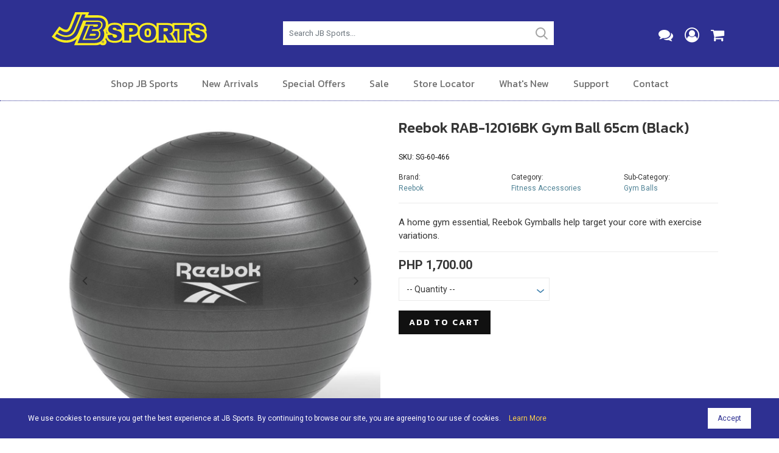

--- FILE ---
content_type: text/html; charset=utf-8
request_url: https://www.jbsports.com.ph/shop/product/SG-60-466/
body_size: 14833
content:

<!DOCTYPE HTML>
<html lang="en">
<head>
<meta http-equiv="Content-Type" content="text/html; charset=utf-8">
<meta name="viewport" content="width=device-width, initial-scale=1.0"/>
<title>Reebok RAB-12016BK Gym Ball 65cm (Black) - JB Sports</title>
<meta name="description" content="Reebok RAB-12016BK Gym Ball 65cm (Black) - A home gym essential, Reebok Gymballs help target your core with exercise variations. Made from non-slip material with a dual textured surface, the ball supports your workout with maximum grip. Designed using anti-burst technology with a pump included, the ball slowly deflates is punctured to help avoid injury." />
<meta property="og:title" content="Reebok RAB-12016BK Gym Ball 65cm (Black)" />
<meta property="og:description" content="Reebok RAB-12016BK Gym Ball 65cm (Black) - A home gym essential, Reebok Gymballs help target your core with exercise variations. Made from non-slip material with a dual textured surface, the ball supports your workout with maximum grip. Designed using anti-burst technology with a pump included, the ball slowly deflates is punctured to help avoid injury." />
<meta property="og:image" content="https://www.jbsports.com.ph/__resources/webdata/images/products/751_og_.jpg" />
<link rel="canonical" href="https://www.jbsports.com.ph/shop/product/SG-60-466/">

<meta property="og:type" content="website" />
<link rel="icon" type="image/png" href="https://rushhourcdn.azureedge.net/jbsports/favicon-64x64.png" sizes="64x64" />
<link rel="icon" type="image/png" href="https://rushhourcdn.azureedge.net/jbsports/favicon-32x32.png" sizes="32x32" />
<link rel="icon" type="image/png" href="https://rushhourcdn.azureedge.net/jbsports/favicon-16x16.png" sizes="16x16" />
<link rel="apple-touch-icon" href="https://rushhourcdn.azureedge.net/jbsports/apple-touch-icon.png"/>
<link rel="apple-touch-icon" sizes="76x76" href="https://rushhourcdn.azureedge.net/jbsports/apple-touch-icon-76x76.png"/>
<link rel="apple-touch-icon" sizes="120x120" href="https://rushhourcdn.azureedge.net/jbsports/apple-touch-icon-120x120.png"/>
<link rel="apple-touch-icon" sizes="152x152" href="https://rushhourcdn.azureedge.net/jbsports/apple-touch-icon-152x152.png"/>

<link rel="stylesheet" href="https://rushhourcdn.azureedge.net/jbsports/css/bootstrap.min.css" type="text/css"/>
<link rel="stylesheet" href="/css/font-awesome.min.css">
<link rel="stylesheet" href="/css/simple-line-icons.css">
<link rel="stylesheet" href="/css/magnific-popup.css">
<link rel="stylesheet" href="https://rushhourcdn.azureedge.net/jbsports/css/cookit.css" />
<link rel="preconnect" href="https://fonts.gstatic.com">
<link href="https://fonts.googleapis.com/css2?family=Kanit:ital,wght@0,300;0,400;0,500;0,600;1,300;1,400;1,500;1,600&display=swap" rel="stylesheet">
<link href="https://fonts.googleapis.com/css2?family=Roboto:ital,wght@0,300;0,400;0,500;0,700;1,300;1,400;1,500;1,700&display=swap" rel="stylesheet">
<link rel="stylesheet" href="/css/style.css" type="text/css"/>



<!-- bof head scripts -->

<!-- eof head scripts -->

<!-- Google Analytics -->
<!-- Google tag (gtag.js) -->
<script async src="https://www.googletagmanager.com/gtag/js?id=G-CH3GVN9YF1"></script>
<script>
  window.dataLayer = window.dataLayer || [];
  function gtag(){dataLayer.push(arguments);}
  gtag('js', new Date());

  gtag('config', 'G-CH3GVN9YF1');
</script>

<script type="text/javascript">ga('ec:addProduct', { 'id': 'SG-60-466', 'name': 'Reebok RAB-12016BK Gym Ball 65cm (Black)', 'category': 'Fitness Accessories', 'brand': 'Reebok', 'variant': 'Reebok RAB-12016BK Gym Ball 65cm (Black)', 'price': 1700.00, 'currency': 'PHP' }); 
 ga('ec:setAction', 'detail'); 
 ga('send', 'pageview');</script>
<script type="text/javascript">
 gtag("event", "view_item", { 
 currency: "PHP", 
value: "1700.00", 
items: [ 
{ 
item_id: "SG-60-466", 
item_name: "Reebok RAB-12016BK Gym Ball 65cm (Black)", 
affiliation: "JB Music", 
currency: "PHP", 
discount: "0.00", 
item_brand: "Reebok",  
item_category: "Fitness Accessories",  
item_category2: "Gym Balls",  
item_variant: "",  
price: 1700.00, 
quantity: 1 
} ] }); </script>

<!-- Meta Pixel Code -->
<script>
!function(f,b,e,v,n,t,s)
{if(f.fbq)return;n=f.fbq=function(){n.callMethod?
n.callMethod.apply(n,arguments):n.queue.push(arguments)};
if(!f._fbq)f._fbq=n;n.push=n;n.loaded=!0;n.version='2.0';
n.queue=[];t=b.createElement(e);t.async=!0;
t.src=v;s=b.getElementsByTagName(e)[0];
s.parentNode.insertBefore(t,s)}(window, document,'script',
'https://connect.facebook.net/en_US/fbevents.js');
fbq('init', '706861804605124');
fbq('track', 'PageView');
</script>
<noscript><img height="1" width="1" style="display:none"
src="https://www.facebook.com/tr?id=706861804605124&ev=PageView&noscript=1"
/></noscript>
<!-- End Meta Pixel Code -->

</head>

<body>

<form name="aspnetForm" method="post" action="./" onsubmit="javascript:return WebForm_OnSubmit();" id="aspnetForm">
<div>
<input type="hidden" name="__EVENTTARGET" id="__EVENTTARGET" value="" />
<input type="hidden" name="__EVENTARGUMENT" id="__EVENTARGUMENT" value="" />
<input type="hidden" name="__VIEWSTATE" id="__VIEWSTATE" value="/[base64]" />
</div>

<script type="text/javascript">
//<![CDATA[
var theForm = document.forms['aspnetForm'];
if (!theForm) {
    theForm = document.aspnetForm;
}
function __doPostBack(eventTarget, eventArgument) {
    if (!theForm.onsubmit || (theForm.onsubmit() != false)) {
        theForm.__EVENTTARGET.value = eventTarget;
        theForm.__EVENTARGUMENT.value = eventArgument;
        theForm.submit();
    }
}
//]]>
</script>


<script src="/WebResource.axd?d=7dsa8h1OCAJYg5SZkBmcvmTSGjoIv-MKMmPolaLZ9nxLB7_JIsNwWHOIHqAhd5vZwZHqDdk86v0OPfijILxv5Up2gNS-sVjjDrd0vNqOKlU1&amp;t=638568352745067788" type="text/javascript"></script>


<script src="/WebResource.axd?d=wrvL1DKOn_Qjv56mIZRM1lZVmvAJMdl5MAmCnte-EpyGIoBZup6O_oLj3-qnIkuD5OeHNwzmWtzlYfufGEC4PimXA3U6kN_QoYJM5vlBlbo1&amp;t=638568352745067788" type="text/javascript"></script>
<script type="text/javascript">
//<![CDATA[
function WebForm_OnSubmit() {
if (typeof(ValidatorOnSubmit) == "function" && ValidatorOnSubmit() == false) return false;
return true;
}
//]]>
</script>

<div>

	<input type="hidden" name="__VIEWSTATEGENERATOR" id="__VIEWSTATEGENERATOR" value="8218FCFE" />
	<input type="hidden" name="__SCROLLPOSITIONX" id="__SCROLLPOSITIONX" value="0" />
	<input type="hidden" name="__SCROLLPOSITIONY" id="__SCROLLPOSITIONY" value="0" />
	<input type="hidden" name="__EVENTVALIDATION" id="__EVENTVALIDATION" value="/wEdAAb4jI+JpTHz8nwWuf5MO09jGW/NBvewd0cLmW+UoLGGjmMc4ahi8V7fv5DbFSyRAsI8Wb5irBMSWX2cCgP8zx/Y4h+jnSWwUEsjubM8aZaRdzsZRomeHUnbYwLf9mV74UC2SpEM8eKwBcpK7GIOgvwOxN2UBApbJkCTCVGzgjpvjA==" />
</div>
<!-- bof header desktop -->
<div class="header-desktop hidemobile">
<div class="container">
<div class="row">

<!-- bof logo area -->
<div class="col-md-3">
<div class="header-desktop-logo">
<a href="/"><img src="https://rushhourcdn.azureedge.net/jbsports/images/logo.svg" alt="JB Sports"></a>
</div>
</div>
<!-- eof logo area -->

<div class="col-md-1">&nbsp;</div>

<!-- bof search area -->
<div class="col-md-5">
<div class="header-desktop-search">
<div class="form-group">
<input type="text" value="" class="form-control" autocomplete="off" maxlength="20" placeholder="Search JB Sports..." id="txtSearch" name="txtSearch" onclick="javascript:searchclick();">
</div>
</div>
</div>
<!-- eof sarch area -->


<!-- bof icons area -->
<div class="col-md-3">
<div class="header-desktop-icons">
<ul>
<li><a href="/contact/"><i class="fa fa-comments" aria-hidden="true"></i></a></li>
<li><a href="/my-account/"><i class="fa fa-user-circle-o" aria-hidden="true"></i></a></li>
<li><a href="/cart/"><i class="fa fa-shopping-cart" aria-hidden="true"></i></a> </li>
</ul>
</div>
</div>
<!-- eof icons area -->

</div>
</div>
</div>
<!-- eof header desktop -->

<!-- bof desktop nav -->
<div class="hidden-xs hidden-sm hidemobile">
<div class="navbar-desktop">
<div class="container">
<div class="row">

<div class="col-md-12">
<div class="mainnav-desktop">
<!-- bof nav -->
<ul class="nav-desktop">
<li>
<a href="#" class="desktopmenu-section">Shop JB Sports</a>
<div class="desktopmenu-flyout">
<div class="row">

<div class="col-md-3">
<h3><a href="/shop/bikes-cycling/">Bikes / Cycling</a></h3>
<ul>
<li><a href="/shop/bikes-cycling/bikes/">Bikes</a></li>
<li><a href="/shop/bikes-cycling/equipment-accessories/">Equipment & Accessories</a></li>
<li><a href="/shop/bikes-cycling/gear-apparel/">Gear & Apparel</a></li>
</ul>
</div>

<div class="col-md-3">
<h3><a href="/shop/boxing-combat-mma/">Boxing / Combat / MMA</a></h3>
<ul>
<li><a href="/shop/boxing-combat-mma/boxing-gloves/">Boxing Gloves</a></li>
<li><a href="/shop/boxing-combat-mma/combat-gloves/">Combat Gloves</a></li>
<li><a href="/shop/boxing-combat-mma/pads/">Pads</a></li>
<li><a href="/shop/boxing-combat-mma/punching-boxes-bags/">Punching Boxes / Bags</a></li>
<li><a href="/shop/boxing-combat-mma/wraps/">Wraps</a></li>
</ul>
</div>

<div class="col-md-3">
<h3><a href="/shop/cardio-machines-equipment/">Cardio Machines / Equipment</a></h3>
<ul>
<li><a href="/shop/cardio-machines-equipment/ellipticals/">Ellipticals</a></li>
<li><a href="/shop/cardio-machines-equipment/exercise-bikes/">Exercise Bikes</a></li>
<li><a href="/shop/cardio-machines-equipment/rowers/">Rowers</a></li>
<li><a href="/shop/cardio-machines-equipment/treadmills/">Treadmills</a></li>
</ul>
</div>

<div class="col-md-3">
<h3><a href="/shop/fitness-accessories/">Fitness Accessories</a></h3>
<ul>
<li><a href="/shop/fitness-accessories/belts/">Belts</a></li>
<li><a href="/shop/fitness-accessories/bottles/">Bottles</a></li>
<li><a href="/shop/fitness-accessories/boxing-accessories/">Boxing Accessories</a></li>
<li><a href="/shop/fitness-accessories/exercise-wheels/">Exercise Wheels</a></li>
<li><a href="/shop/fitness-accessories/">More Fitness Accessories</a></li>
</ul>
</div>

<div class="col-md-3">
<h3><a href="/shop/games-and-hobbies/">Games and Hobbies</a></h3>
<ul>
<li><a href="/shop/games-and-hobbies/basketball/">Basketball</a></li>
<li><a href="/shop/games-and-hobbies/poker/">Poker</a></li>
<li><a href="/shop/games-and-hobbies/table-games/">Table Games</a></li>
</ul>
</div>

<div class="col-md-3">
<h3><a href="/shop/gym-weight-training/">Gym / Weight Training</a></h3>
<ul>
<li><a href="/shop/gym-weight-training/belts-gym-weight-training/">Belts</a></li>
<li><a href="/shop/gym-weight-training/benches/">Benches</a></li>
<li><a href="/shop/gym-weight-training/Body-Weights/">Body Weights</a></li>
<li><a href="/shop/gym-weight-training/dumbbells/">Dumbbells</a></li>
<li><a href="/shop/gym-weight-training/fitness-accessories/">Fitness Accessories</a></li>
<li><a href="/shop/gym-weight-training/">More Gym / Weight Training</a></li>
</ul>
</div>

<div class="col-md-3">
<h3><a href="/shop/indoor-outdoor-sports/">Indoor / Outdoor Sports</a></h3>
<ul>
<li><a href="/shop/indoor-outdoor-sports/basketball-sports/">Basketball</a></li>
<li><a href="/shop/indoor-outdoor-sports/soccer-football/">Soccer / Football</a></li>
<li><a href="/shop/indoor-outdoor-sports/sunglasses/">Sunglasses</a></li>
<li><a href="/shop/indoor-outdoor-sports/tennis/">Tennis</a></li>
<li><a href="/shop/indoor-outdoor-sports/pickleball/">Pickleball</a></li>
<li><a href="/shop/indoor-outdoor-sports/volleyball/">Volleyball</a></li>
</ul>
</div>

<div class="col-md-3">
<h3><a href="/shop/massage-support-recovery/">Massage / Support / Recovery</a></h3>
<ul>
<li><a href="/shop/massage-support-recovery/inversion-massage-table/">Inversion / Massage Table</a></li>
<li><a href="/shop/massage-support-recovery/massage-chairs/">Massage Chairs</a></li>
<li><a href="/shop/massage-support-recovery/massagers/">Massagers</a></li>
<li><a href="/shop/massage-support-recovery/sleeves-supports/">Sleeves / Supports</a></li>
</ul>
</div>

<div class="col-md-3">
<h3><a href="/shop/water-sports/">Water Sports</a></h3>
<ul>
<li><a href="/shop/water-sports/aqua-shoes/">Aqua Shoes</a></li>
<li><a href="/shop/water-sports/water-sports-bags/">Bags</a></li>
<li><a href="/shop/water-sports/water-sports-caps/">Caps</a></li>
<li><a href="/shop/water-sports/diving/">Diving</a></li>
<li><a href="/shop/water-sports/">More Water Sports</a></li>
</ul>
</div>

<div class="col-md-3">
<h3><a href="/shop/yoga/">Yoga</a></h3>
<ul>
<li><a href="/shop/yoga/yoga-bags/">Yoga Bags</a></li>
<li><a href="/shop/yoga/yoga-mats/">Yoga Mats</a></li>
<li><a href="/shop/yoga/yoga-socks/">Yoga Socks</a></li>
<li><a href="/shop/yoga/yoga-straps/">Yoga Straps</a></li>
</ul>
</div>

</div>
</div>

</li>
<li><a href="/new-arrivals/">New Arrivals</a></li>
<li><a href="/special-offers/">Special Offers</a></li> 
<li><a href="/sale/">Sale</a></li> 
<li><a href="/store-locator/">Store Locator</a></li> 
<li><a href="/whats-new/">What's New</a></li> 
<li>
<a href="#" class="desktopmenu-section">Support</a>
<div class="desktopmenu-flyout">
<div class="row">

<div class="col-md-2">
<p>
<a href="/faq/">Frequently Asked Questions</a>
</p>
</div>

<div class="col-md-2">
<p>
<a href="/terms-and-conditions/">Terms &amp; Conditions</a>
</p>
</div>

<div class="col-md-2">
<p>
<a href="/shipping-information/">Shipping Information</a>
</p>
</div>

<div class="col-md-2">
<p>
<a href="/payment-methods/">Payment Methods</a>
</p>
</div>

<div class="col-md-2">
<p>
<a href="/returns/">Returns &amp; Exchanges</a>
</p>
</div>
<div class="col-md-2">
<p>
<a href="/order-status/">Order Status</a>
</p>
</div>


</div>
</div>
</li> 
<li><a href="/contact/">Contact</a></li> 
</ul>
<!-- eof nav -->
</div>
</div>

</div>
</div>

</div>
</div>
<!-- eof desktop nav -->

<!-- bof mobile header -->
<div class="showmobile-nav">
<div class="mobile-header">
<div class="container">
<div class="row">

<div class="col-md-12 col-12">
<div class="mobile-header-logo">
<a href="/"><img src="https://rushhourcdn.azureedge.net/jbsports/images/logo.svg" alt="JB Sports"></a>
</div>
<div class="mobile-menu-icon">
<a id="left-panel-link" href="#left-panel"><i class="fa fa-bars" aria-hidden="true"></i></a>
</div>
<div class="mobile-cart-icon">
<a href="/cart/"><i class="fa fa-shopping-cart" aria-hidden="true"></i></a> 
</div>

</div>

</div>
</div>

<!-- bof mobile nav -->
<div id="left-panel" class="thepanel">
<div class="mobilenav">
<ul>
<li><a href="/cart/"><i class="fa fa-shopping-cart" aria-hidden="true"></i> Shopping Cart</a></li>
<li>
<a role="button" data-toggle="collapse" href="#shop-jbsports" aria-expanded="true" aria-controls="shop-jbsports">Shop JB Sports <i class="fa fa-angle-down" aria-hidden="true"></i></a>
<div id="shop-jbsports" class="panel-collapse collapse">
<ul>
<li>
<a role="button" data-toggle="collapse" href="#shop-bikes" aria-expanded="true" aria-controls="shop-bikes">Bikes / Cycling <i class="fa fa-angle-down" aria-hidden="true"></i></a>
<div id="shop-bikes" class="panel-collapse collapse">
<ul>
<li><a href="/shop/bikes-cycling/bikes/">Bikes</a></li>
<li><a href="/shop/bikes-cycling/equipment-accessories/">Equipment & Accessories</a></li>
<li><a href="/shop/bikes-cycling/gear-apparel/">Gear & Apparel</a></li>
</ul>
</div>
</li>
<li>
<a role="button" data-toggle="collapse" href="#shop-boxing" aria-expanded="true" aria-controls="shop-boxing">Boxing / Combat / MMA <i class="fa fa-angle-down" aria-hidden="true"></i></a>
<div id="shop-boxing" class="panel-collapse collapse">
<ul>
<li><a href="/shop/boxing-combat-mma/boxing-gloves/">Boxing Gloves</a></li>
<li><a href="/shop/boxing-combat-mma/combat-gloves/">Combat Gloves</a></li>
<li><a href="/shop/boxing-combat-mma/pads/">Pads</a></li>
<li><a href="/shop/boxing-combat-mma/punching-boxes-bags/">Punching Boxes / Bags</a></li>
<li><a href="/shop/boxing-combat-mma/wraps/">Wraps</a></li>
</ul>
</div>
</li>
<li>
<a role="button" data-toggle="collapse" href="#shop-cardio" aria-expanded="true" aria-controls="shop-cardio">Cardio Machines / Equipment <i class="fa fa-angle-down" aria-hidden="true"></i></a>
<div id="shop-cardio" class="panel-collapse collapse">
<ul>
<li><a href="/shop/cardio-machines-equipment/ellipticals/">Ellipticals</a></li>
<li><a href="/shop/cardio-machines-equipment/exercise-bikes/">Exercise Bikes</a></li>
<li><a href="/shop/cardio-machines-equipment/rowers/">Rowers</a></li>
<li><a href="/shop/cardio-machines-equipment/treadmills/">Treadmills</a></li>
</ul>
</div>
</li>
<li>
<a role="button" data-toggle="collapse" href="#shop-fitness" aria-expanded="true" aria-controls="shop-fitness">Fitness Accessories <i class="fa fa-angle-down" aria-hidden="true"></i></a>
<div id="shop-fitness" class="panel-collapse collapse">
<ul>
<li><a href="/shop/fitness-accessories/belts/">Belts</a></li>
<li><a href="/shop/fitness-accessories/bottles/">Bottles</a></li>
<li><a href="/shop/fitness-accessories/boxing-accessories/">Boxing Accessories</a></li>
<li><a href="/shop/fitness-accessories/exercise-wheels/">Exercise Wheels</a></li>
<li><a href="/shop/fitness-accessories/">More Fitness Accessories</a></li>
</ul>
</div>
</li>
<li>
<a role="button" data-toggle="collapse" href="#shop-games" aria-expanded="true" aria-controls="shop-games">Games and Hobbies <i class="fa fa-angle-down" aria-hidden="true"></i></a>
<div id="shop-games" class="panel-collapse collapse">
<ul>
<li><a href="/shop/games-and-hobbies/basketball/">Basketball</a></li>
<li><a href="/shop/games-and-hobbies/poker/">Poker</a></li>
<li><a href="/shop/games-and-hobbies/table-games/">Table Games</a></li>
</ul>
</div>
</li>
<li>
<a role="button" data-toggle="collapse" href="#shop-gym" aria-expanded="true" aria-controls="shop-gym">Gym / Weight Training <i class="fa fa-angle-down" aria-hidden="true"></i></a>
<div id="shop-gym" class="panel-collapse collapse">
<ul>
<li><a href="/shop/gym-weight-training/belts-gym-weight-training/">Belts</a></li>
<li><a href="/shop/gym-weight-training/benches/">Benches</a></li>
<li><a href="/shop/gym-weight-training/Body-Weights/">Body Weights</a></li>
<li><a href="/shop/gym-weight-training/dumbbells/">Dumbbells</a></li>
<li><a href="/shop/gym-weight-training/fitness-accessories/">Fitness Accessories</a></li>
<li><a href="/shop/gym-weight-training/">More Gym / Weight Training</a></li>
</ul>
</div>
</li>
<li>
<a role="button" data-toggle="collapse" href="#shop-indoor" aria-expanded="true" aria-controls="shop-indoor">Indoor / Outdoor Sports <i class="fa fa-angle-down" aria-hidden="true"></i></a>
<div id="shop-indoor" class="panel-collapse collapse">
<ul>
<li><a href="/shop/indoor-outdoor-sports/basketball-sports/">Basketball</a></li>
<li><a href="/shop/indoor-outdoor-sports/soccer-football/">Soccer / Football</a></li>
<li><a href="/shop/indoor-outdoor-sports/sunglasses/">Sunglasses</a></li>
<li><a href="/shop/indoor-outdoor-sports/tennis/">Tennis</a></li>
<li><a href="/shop/indoor-outdoor-sports/pickleball/">Pickleball</a></li>
<li><a href="/shop/indoor-outdoor-sports/volleyball/">Volleyball</a></li>
</ul>
</div>
</li>
<li>
<a role="button" data-toggle="collapse" href="#shop-massage" aria-expanded="true" aria-controls="shop-massage">Massage / Support / Recovery <i class="fa fa-angle-down" aria-hidden="true"></i></a>
<div id="shop-massage" class="panel-collapse collapse">
<ul>
<li><a href="/shop/massage-support-recovery/inversion-massage-table/">Inversion / Massage Table</a></li>
<li><a href="/shop/massage-support-recovery/massage-chairs/">Massage Chairs</a></li>
<li><a href="/shop/massage-support-recovery/massagers/">Massagers</a></li>
<li><a href="/shop/massage-support-recovery/sleeves-supports/">Sleeves / Supports</a></li>
</ul>
</div>
</li>
<li>
<a role="button" data-toggle="collapse" href="#shop-water" aria-expanded="true" aria-controls="shop-water">Water Sports <i class="fa fa-angle-down" aria-hidden="true"></i></a>
<div id="shop-water" class="panel-collapse collapse">
<ul>
<li><a href="/shop/water-sports/aqua-shoes/">Aqua Shoes</a></li>
<li><a href="/shop/water-sports/water-sports-bags/">Bags</a></li>
<li><a href="/shop/water-sports/water-sports-caps/">Caps</a></li>
<li><a href="/shop/water-sports/diving/">Diving</a></li>
<li><a href="/shop/water-sports/">More Water Sports</a></li>
</ul>
</div>
</li>
<li>
<a role="button" data-toggle="collapse" href="#shop-yoga" aria-expanded="true" aria-controls="shop-yoga">Yoga <i class="fa fa-angle-down" aria-hidden="true"></i></a>
<div id="shop-yoga" class="panel-collapse collapse">
<ul>
<li><a href="/shop/yoga/yoga-bags/">Yoga Bags</a></li>
<li><a href="/shop/yoga/yoga-mats/">Yoga Mats</a></li>
<li><a href="/shop/yoga/yoga-socks/">Yoga Socks</a></li>
<li><a href="/shop/yoga/yoga-straps/">Yoga Straps</a></li>
</ul>
</div>
</li>
</ul>
</div>
</li>
<li><a href="/shop/brands/">Shop by Brand</a></li>
<li><a href="/new-arrivals/">New Arrivals</a></li>
<li><a href="/special-offers/">Special Offers</a></li> 
<li><a href="/sale/">Sale</a></li> 
<li><a href="/store-locator/">Store Locator</a></li> 
<li><a href="/whats-new/">What's New</a></li>
<li>
<a role="button" data-toggle="collapse" href="#shop-support" aria-expanded="true" aria-controls="shop-support">Customer Support <i class="fa fa-angle-down" aria-hidden="true"></i></a>
<div id="shop-support" class="panel-collapse collapse">
<ul>
<li><a href="/faq/">FAQ</a></li>
<li><a href="/terms-and-conditions/">Terms &amp; Conditions</a></li>
<li><a href="/shipping-information/">Shipping Information</a></li>
<li><a href="/payment-methods/">Payment Methods</a></li>
<li><a href="/returns/">Returns &amp; Exchanges</a></li>
<li><a href="/order-status/">Order Status</a></li>
</ul>
</div>
</li>
<li><a href="/about/">About</a></li> 
<li><a href="/careers/">Careers</a></li>
<li><a href="/contact/">Contact</a></li> 
<li><a href="/my-account/"><i class="fa fa-user-circle-o" aria-hidden="true"></i> Sign In</a></li>
</ul>
</div>
</div>
<!-- eof mobile nav -->

</div>
</div>
<!-- eof mobile header -->

<!-- bof mobile search -->
<div class="showmobile mobile-search">
<div class="container">
<div class="row">
<div class="col-md-12">
<div class="form-group">
<input type="text" value="" class="form-control" autocomplete="off" maxlength="20" placeholder="Search JB Sports..." id="txtSearchBox" name="txtSearchBox" onclick="javascript:searchmobile();">
</div>
</div>
</div>
</div>
</div>
<!-- eof mobile search -->



<!-- bof inner page content area -->
<div class="inner-content-area">
<div class="container">
<div class="row">
<div class="col-md-12">

<!-- bof product main -->
<div class="container">
<div class="row">

<!-- bof product image slider -->
<div class="col-lg-6 col-12 vert-offset-bottom-2">
<div class="product-slider">

<div id="carousel-product" class="carousel slide" data-ride="carousel">
  
<div class="carousel-inner" role="listbox">



<!-- photo item -->
<div class="carousel-item active">
<span class="zoom" id="ex2223">
<img src="/__resources/webdata/images/product-gallery/2223_751.jpg" alt="Reebok RAB-12016BK Gym Ball 65cm (Black)">
</span>
</div>
<!-- photo item -->


<!-- photo item -->
<div class="carousel-item ">
<span class="zoom" id="ex1974">
<img src="/__resources/webdata/images/product-gallery/1974_751.jpg" alt="Reebok RAB-12016BK Gym Ball 65cm (Black)">
</span>
</div>
<!-- photo item -->


<!-- photo item -->
<div class="carousel-item ">
<span class="zoom" id="ex1975">
<img src="/__resources/webdata/images/product-gallery/1975_751.jpg" alt="Reebok RAB-12016BK Gym Ball 65cm (Black)">
</span>
</div>
<!-- photo item -->


<!-- photo item -->
<div class="carousel-item ">
<span class="zoom" id="ex1976">
<img src="/__resources/webdata/images/product-gallery/1976_751.jpg" alt="Reebok RAB-12016BK Gym Ball 65cm (Black)">
</span>
</div>
<!-- photo item -->


<!-- photo item -->
<div class="carousel-item ">
<span class="zoom" id="ex1977">
<img src="/__resources/webdata/images/product-gallery/1977_751.jpg" alt="Reebok RAB-12016BK Gym Ball 65cm (Black)">
</span>
</div>
<!-- photo item -->


<!-- photo item -->
<div class="carousel-item ">
<span class="zoom" id="ex1978">
<img src="/__resources/webdata/images/product-gallery/1978_751.jpg" alt="Reebok RAB-12016BK Gym Ball 65cm (Black)">
</span>
</div>
<!-- photo item -->

    
</div>

  <!-- Carousel Controls -->  
  <a class="carousel-control-prev" href="#carousel-product" role="button" data-slide="prev">
    <span><i class="fa fa-angle-left" aria-hidden="true"></i></span>
    <span class="sr-only">Previous</span>
  </a>
  <a class="carousel-control-next" href="#carousel-product" role="button" data-slide="next">
    <span><i class="fa fa-angle-right" aria-hidden="true"></i></span>
    <span class="sr-only">Next</span>
  </a>  
  <!-- Carousel Controls -->
  
<!-- new and sale markers -->  
  
<!-- bof marker sale/new -->

<!-- bof marker sale/new -->

<!-- new and sale markers -->

<!-- new and sale markers -->  



</div>

</div>
</div>
<!-- eof product image slider -->

<!-- bof product details and add to cart -->
<div class="col-lg-6 col-12 vert-offset-bottom-2">

<div class="product-details-name">
<h2>Reebok RAB-12016BK Gym Ball 65cm (Black)</h2>
</div>

<div class="row vert-offset-top-1">

<div class="col-md-6">
<div class="product-details-sku">
<p>SKU:   SG-60-466</p>
</div>
</div>

</div>

<div class="row vert-offset-top-1">

<div class="col-md-4 col-6">
<div class="product-details-brand">
<p>Brand:
<br>
<a href="/shop/brands/reebok/">Reebok</a>
</p>
</div>
</div>

<div class="col-md-4 col-6">
<div class="product-details-brand">
<p>
Category: 
<br>
<a href="/shop/fitness-accessories/">Fitness Accessories</a>
</p>
</div>
</div>

<div class="col-md-4 col-6">
<div class="product-details-brand">
<p>
Sub-Category: 
<br>
<a href="/shop/fitness-accessories/gym-balls/">Gym Balls</a>
</p>
</div>
</div>

</div>

<!-- bof description -->
<div class="row vert-offset-top-1">
<div class="col-md-12">
<div class="product-desc">

<div class="static-content">
<!-- bof summary -->
A home gym essential, Reebok Gymballs help target your core with exercise variations.
<!-- eof summary -->
</div>

</div>
</div>
</div>
<!-- eof description -->

<!-- bof panel price -->
 <div id="ctl00_pageContent_pnlPrice" class="product-details-price">
	
 <div class="row">

<div class="col-md-12">
<h3>PHP 1,700.00</h3>
</div>
</div>

</div>

 

<!-- eof panel price -->

<!-- bof add to cart -->

<div id="ctl00_pageContent_pnlAddToCart">
	
<div class="row">



<div class="col-md-6">
<div class="form-group">
<select name="ctl00$pageContent$ddlQuanity" id="ctl00_pageContent_ddlQuanity" class="form-control">
		<option value="0">-- Quantity --</option>
		<option value="1">1</option>
		<option value="2">2</option>
		<option value="3">3</option>

	</select>
<span id="ctl00_pageContent_RequiredFieldValidator1" class="error" style="color:Red;display:none;"></span>
</div>
</div>

</div>

<div class="row">

<div class="col-md-12">
<div class="form-group">
<input type="submit" name="ctl00$pageContent$btnAddToCart" value="Add to Cart" onclick="javascript:WebForm_DoPostBackWithOptions(new WebForm_PostBackOptions(&quot;ctl00$pageContent$btnAddToCart&quot;, &quot;&quot;, true, &quot;AddToCart&quot;, &quot;&quot;, false, false))" id="ctl00_pageContent_btnAddToCart" class="button-grey" />
</div>
</div>

</div>

<div class="row">

<div class="col-md-12">
  
                                            <!-- error block -->
                                            <!-- error block -->
                                            <div id="ctl00_pageContent_vldCart" class="alert alert-warning" style="color:Red;display:none;">

	</div>
                                            <!-- error block -->
</div>

</div>

</div>

<div class="row">
<div class="col-md-12">
 


                                        
</div>
</div>

<!-- eof add to cart-->



</div>
<!-- bof product details and add to cart -->

</div>
</div>
<!-- bof product main -->

<!-- bof descrition / details -->
<div class="product-desc-details-area">
<div class="container">
<div class="row">
<div class="col-md-12">

<!-- bof product details section -->
<div class="product-details">

 
<!-- tabs -->
<ul class="nav nav-tabs" id="ProductDetailsTabs" role="tablist">

  <li class="nav-item">
    <a class="nav-link active" id="productdesc-tab" data-toggle="tab" href="#productdesc" role="tab" aria-controls="productdesc" aria-selected="true">Description</a>
  </li>
  
  <li class="nav-item">
    <a class="nav-link" id="productspecs-tab" data-toggle="tab" href="#productspecs" role="tab" aria-controls="productspecs" aria-selected="false">Specifications</a>
  </li>
  
</ul>
<!-- tabs -->

<div class="tab-content" id="ProductDetailsTabsContent">

<!-- tab description -->
<div class="tab-pane fade show active" id="productdesc" role="tabpanel" aria-labelledby="productdesc-tab">
<div class="product-tab-content static-content">
<!-- description content -->
<p>A home gym essential, Reebok Gymballs help target your core with exercise variations. Made from non-slip material with a dual textured surface, the ball supports your workout with maximum grip. Designed using anti-burst technology with a pump included, the ball slowly deflates is punctured to help avoid injury.</p>
<!-- description content -->
</div>
</div>
<!-- tab description -->
  
 <!-- tab specs --> 
 <div class="tab-pane fade" id="productspecs" role="tabpanel" aria-labelledby="productspecs-tab">
 <div class="product-tab-content static-content">
 <!-- specs content -->
<ul>
<li>65 cm diameter - ideal for users between 170 &ndash; 185 cm</li>
<li>Anti-burst technology</li>
<li>Dual-textured surface maximises grip</li>
<li>Pump included</li>
<li>Ideal for developing core, stability and posture</li>
<li>Packed in 100% recyclable packaging</li>
</ul>
 <!-- specs content -->
 </div>
 </div>
  <!-- tab specs --> 
  
  
</div>

</div>
<!-- eof product details section -->



</div>
</div>
</div>
</div>
<!-- eof description / details -->

<div id="ctl00_pageContent_pnlRelProduct">
	
<!-- bof related products -->
<div class="related-prodcuts">

<div class="row vert-offset-bottom-2">
<div class="col-md-12">
<h2 class="text-center">You Might Also Be Intrested In</h2>
</div>
</div>

<div class="container">

<!-- bof products -->
<div class="row">


<!-- item -->
<div class="col-lg-3 col-md-3 col-6">
<a href="/shop/product/SG-42-82/">
<div class="product-grid-item">
<div class="product-grid-item-img">
<img src="/__resources/webdata/images/products/219.jpg.ashx?zoom=.6" alt="Body Sculpture BB-704/EO-B AB Plus Aerobic Exercise Wheel">
</div>


<div class="product-grid-item-name">
<p>
Body Sculpture BB-704/EO-B AB Plus Aerobic Exercise Wheel
</p>
</div>
<div id="ctl00_pageContent_rptRelProduct_ctl00_pnlPrice" class="product-grid-item-price">
		
<h4>
PHP 950.00 
</h4>

	</div>

</div>
</a>
</div>
<!-- item -->

<!-- item -->
<div class="col-lg-3 col-md-3 col-6">
<a href="/shop/product/SG-17-4BK/">
<div class="product-grid-item">
<div class="product-grid-item-img">
<img src="/__resources/webdata/images/products/658.jpg.ashx?zoom=.6" alt="Tmax Rayon Kinesiology Tape 5cm x 5m (Black)">
</div>

<div id="ctl00_pageContent_rptRelProduct_ctl01_Panel2" class="marker-new">
		<p>New!</p>
	</div>
<div class="product-grid-item-name">
<p>
Tmax Rayon Kinesiology Tape 5cm x 5m (Black)
</p>
</div>
<div id="ctl00_pageContent_rptRelProduct_ctl01_pnlPrice" class="product-grid-item-price">
		
<h4>
PHP 500.00 
</h4>

	</div>

</div>
</a>
</div>
<!-- item -->

<!-- item -->
<div class="col-lg-3 col-md-3 col-6">
<a href="/shop/product/ SG-60-501/">
<div class="product-grid-item">
<div class="product-grid-item-img">
<img src="/__resources/webdata/images/products/779.jpg.ashx?zoom=.6" alt="Reebok RAMT-10229-DS Bike and Cross Trainer Mat (Gym Mat)">
</div>


<div class="product-grid-item-name">
<p>
Reebok RAMT-10229-DS Bike and Cross Trainer Mat (Gym Mat)
</p>
</div>
<div id="ctl00_pageContent_rptRelProduct_ctl02_pnlPrice" class="product-grid-item-price">
		
<h4>
PHP 2,800.00 
</h4>

	</div>

</div>
</a>
</div>
<!-- item -->

<!-- item -->
<div class="col-lg-3 col-md-3 col-6">
<a href="/shop/product/reebok-rab-40017gr-75cm-gym-ball-grey-sg-60-65/">
<div class="product-grid-item">
<div class="product-grid-item-img">
<img src="/__resources/webdata/images/products/340.jpg.ashx?zoom=.6" alt="Reebok RAB-40017GR 75cm Gym Ball (Grey)">
</div>


<div class="product-grid-item-name">
<p>
Reebok RAB-40017GR 75cm Gym Ball (Grey)
</p>
</div>
<div id="ctl00_pageContent_rptRelProduct_ctl03_pnlPrice" class="product-grid-item-price">
		
<h4>
PHP 2,400.00 
</h4>

	</div>

</div>
</a>
</div>
<!-- item -->



</div>
<!-- bof products -->

</div>

</div>
<!-- eof related products -->

</div>

</div>
</div>
</div>
</div>
<!-- bof inner page content area -->



<!-- Add to Cart Modal -->
<div class="modal fade" id="AddToCartModal" tabindex="-1" role="dialog" aria-labelledby="AddToCartModal" aria-hidden="true">
<div class="modal-dialog">
<div class="modal-body">
<div class="modal-content">
<div class="modal-header">
<h3 class="modal-title" id="CheckoutLabel">Item /s Added to Cart</h3>
<button type="button" class="close" data-dismiss="modal" aria-hidden="true">&times;</button>
</div>
<div class="modal-body">

<div class="row">

<div class="col-md-6">
<h3>Continue Shopping</h3>
<p class="vert-offset-bottom-1">
Click on the button below to continue shopping.
</p>
<div class="form-group">
<div class="form-btn">
<input type="button" class="button-outline-grey-small" value="Continue Shopping" onclick="javascript:location.href='/shop/product/SG-60-466/';"> 
</div>
</div>
</div>

<div class="col-md-6">
<h3>View Your Shopping Cart</h3>
<p class="vert-offset-bottom-1">
Click on the button below to view the contents of your shopping cart.
</p>
<div class="form-group">
<div class="form-btn">
<input type="button" class="button-outline-grey-small" value="Go To Shopping Cart" onclick="javascript:location.href='/cart/';">
</div>
</div>
</div>

</div>
						
</div>
</div>
</div>
</div>
</div>
<!-- eof Add to Cart Modal -->

<script type="application/ld+json">
{
  "@context": "http://schema.org/",
  "@type": "Product",
  "name": "Reebok RAB-12016BK Gym Ball 65cm (Black)",
  "image": "https://www.jbsports.com.ph/__resources/webdata/images/products/751.jpg",
  "url": "https://www.jbsports.com.ph/shop/product/SG-60-466/",
  "description": "Reebok RAB-12016BK Gym Ball 65cm (Black) - A home gym essential, Reebok Gymballs help target your core with exercise variations. Made from non-slip material with a dual textured surface, the ball supports your workout with maximum grip. Designed using anti-burst technology with a pump included, the ball slowly deflates is punctured to help avoid injury.",
  "sku": "SG-60-466",
  "brand": {
    "@type": "Brand",
    "name": "Reebok"
  },
  
   "offers": {
    "@type": "Offer",
    "priceCurrency": "PHP",
    "price": "1700.00",
    "priceValidUntil": "2025-01-01",
    "itemCondition": "http://schema.org/newCondition",
    "availability": "http://schema.org/InStock",
	"url": "https://www.jbsports.com.ph/shop/product/SG-60-466/",
    "seller": {
      "@type": "Organization",
      "name": "JB Music"
    }
  }
}
</script>




<!-- bof subfooter -->
<div class="bbo-subfooter">
<div class="container">

<div class="row">

<div class="col-md-3">
<div class="subfooter-widget">
<h4>Shop JB Sports</h4>
<ul>
<li><a href="/shop/bikes-cycling/">Bikes / Cycling</a></li>
<li><a href="/shop/boxing-combat-mma/">Boxing / Combat / MMA</a></li>
<li><a href="/shop/cardio-machines-equipment/">Cardio Machines / Equipment</a></li>
<li><a href="/shop/fitness-accessories/">Fitness Accessories</a></li>
<li><a href="/shop/games-and-hobbies/">Games and Hobbies</a></li>
<li><a href="/shop/gym-weight-training/">Gym / Weight Training</a></li>
<li><a href="/shop/indoor-outdoor-sports/">Indoor / Outdoor Sports</a></li>
<li><a href="/shop/massage-support-recovery/">Massage / Support / Recovery</a></li>
<li><a href="/shop/water-sports/">Water Sports</a></li>
<li><a href="/shop/yoga/">Yoga</a></li>
</ul>
</div>
</div>

<div class="col-md-3">
<div class="subfooter-widget">
<h4>More From JB Sports</h4>
<ul>
<li><a href="/shop/brands/">Shop by Brand</a></li>
<li><a href="/new-arrivals/">New Arrivals</a></li>
<li><a href="/special-offers/">Special Offers</a></li> 
<li><a href="/sale/">Sale</a></li> 
<li><a href="/store-locator/">Store Locator</a></li> 
<li><a href="/whats-new/">What's New</a></li>
<li><a href="/about/">About</a></li> 
<li><a href="/careers/">Careers</a></li> 
</ul>
</div>
</div>

<div class="col-md-3">
<div class="subfooter-widget">
<h4>Customer Service</h4>
<ul>
<li><a href="/faq/">Frequently Asked Questions</a></li>
<li><a href="/terms-and-conditions/">Terms &amp; Conditions</a></li>
<li><a href="/shipping-information/">Shipping Information</a></li>
<li><a href="/payment-methods/">Payment Methods</a></li>
<li><a href="/returns/">Returns &amp; Exchanges</a></li>
<li><a href="/order-status/">Order Status</a></li>
</ul>
</div>
</div>

<div class="col-md-3">
<h4>Contact Us</h4>
<ul>
<li><span aria-hidden="true" class="icon-screen-smartphone"></span> &nbsp; <a href="tel:639258608016">+63 925 860 8016</a> </li>
<li><span aria-hidden="true" class="icon-envelope"></span> &nbsp; <a href="mailto:jbsportsonline@gmail.com">jbsportsonline@gmail.com</a></li>
<li><span aria-hidden="true" class="icon-bubbles"></span> &nbsp; <a href="/contact/">Send us a message</a></li>
<li style="margin-top:20px;">
<a href="https://www.facebook.com/JBSportsPh/" target="_blank"><i class="fa fa-facebook" aria-hidden="true"></i> &nbsp; @JBSportsPh</a>
</li>
<li style="margin-top:20px;">
<a href="https://www.instagram.com/jbsportsph/" target="_blank"><i class="fa fa-instagram" aria-hidden="true"></i> &nbsp; @jbsportsph</a>
</li>
</ul>
</div>

</div>

</div>
</div>
<!-- eof subfooter -->

<!-- bof footer -->
<div class="bbo-footer">
<div class="container">

<div class="row">

<div class="col-md-4">
<div class="bbo-footer-links">
<ul>
<li><a href="/privacy-policy/">Privacy Policy</a></li>
<li><a href="/disclaimer/">Disclaimer</a></li>
<li><a href="/contact/">Contact</a></li>
</ul>
</div>
</div>

<div class="col-md-4">
<div class="logo-footer">
<img src="https://rushhourcdn.azureedge.net/jbsports/images/logo.svg" class="logo-footer" alt="JB Sports">
</div>
</div>

<div class="col-md-4">
<div class="footer-copyright">
<p>
&copy; JB Sports. All rights reserved.
</p>
</div>
</div>

</div>

</div>
</div>
<!-- eof footer -->

<!-- scripts -->

<script src="https://rushhourcdn.azureedge.net/jbsports/js/jquery.min.js"></script>
<script src="https://rushhourcdn.azureedge.net/jbsports/js/popper.min.js"></script>
<script src="https://rushhourcdn.azureedge.net/jbsports/js/bootstrap.min.js"></script>
<script src="https://rushhourcdn.azureedge.net/jbsports/js/jquery.panelslider.min.js"></script>
<script src="https://rushhourcdn.azureedge.net/jbsports/js/jquery.magnific-popup.js"></script>
<script src="https://rushhourcdn.azureedge.net/jbsports/js/jquery.zoom.min.js"></script>
<script src="https://rushhourcdn.azureedge.net/jbsports/js/scripts.js"></script>

<script>

</script>

<script>fbq('track', 'ViewContent', {  content_name: 'Reebok RAB-12016BK Gym Ball 65cm (Black)',  content_category: 'Fitness Accessories',  content_ids: ['SG-60-466'], content_type: 'product', value: '1700.00',  currency: 'PHP' });</script>
<script><script type="text/javascript">ga('ec:addProduct', { 'id': 'SG-60-466', 'name': 'Reebok RAB-12016BK Gym Ball 65cm (Black)', 'category': 'Fitness Accessories', 'brand': 'Reebok', 'variant': 'Reebok RAB-12016BK Gym Ball 65cm (Black)', 'price': 1700.00, 'currency': 'PHP' }); 
 ga('ec:setAction', 'detail'); 
 ga('send', 'pageview');</script></script>
<script>
    $(function () {


        $(".btn-block-ui").click(function () {
            if (Page_IsValid) {

                //hide modal
                $(".modal").modal('hide');

                $(".sk-fading-circle").css('display', 'block');
                $.blockUI({ css: {
                    border: 'none',
                    padding: '15px',
                    backgroundColor: 'transparent',

                    '-webkit-border-radius': '10px',
                    '-moz-border-radius': '10px',
                    opacity: .5,
                    color: '#FF0000'
                },

                    message: $(".sk-fading-circle")
                });


            }

        });

    });
</script>

<script>

    document.addEventListener("DOMContentLoaded", function (event) {
        //your code to run since DOM is loaded and ready
        window.setTimeout(function () {
            document.getElementById('txtSearchBox').focus();
        }, 1000);
    });

    function FocusTextBox() {
        window.setTimeout(function () {
            document.getElementById('txtSearchBox').focus();
        }, 1000);
    }



    function searchclick() {
        if (document.getElementById('txtSearchBox').value != '' && document.getElementById('txtSearchBox').value.length > 1) {
            location.href = "/search/?_k=" + document.getElementById('txtSearchBox').value;
        }
    }


    function searchmobile() {
        if ((event.keyCode == 13)) {
            if (document.getElementById('txtSearchBox').value != '' && document.getElementById('txtSearchBox').value.length > 1) {

                location.href = "/search/?_k=" + document.getElementById('txtSearchBox').value;
            }
        }
    }


    $("#txtSearch").keypress(function (event) {

        if (event.which == 13) {
            if (document.getElementById('txtSearch').value != '' && document.getElementById('txtSearch').value.length > 1) {
                location.href = "/search/?_k=" + document.getElementById('txtSearch').value;
            }

        }
    });

    $("#txtSearchBox").keypress(function (event) {


        if (event.which == 13) {
            if (document.getElementById('txtSearchBox').value != '' && document.getElementById('txtSearchBox').value.length > 1) {
                location.href = "/search/?_k=" + document.getElementById('txtSearchBox').value;
            }
        }
    });


    function searchKeyUp() {
        var _keyword = document.getElementById('txtSearchBox').value;
        document.getElementById('divMyList').innerHTML = "";
        if (_keyword != "") {
            $.ajax({
                type: "POST",
                url: "/search/default.aspx/SearchKeyword",
                data: JSON.stringify({ dataList: _keyword }),
                dataType: "json",
                contentType: "application/json; charset=utf-8",
                success: function (data) {
                    console.log(data.d);
                    document.getElementById('divMyList').innerHTML = data.d;
                }
            })
        }
        else
            document.getElementById('divMyList').innerHTML = "";

    };

    function clickSearchName(value) {
        var _id = 'searchNameVal_' + value;
        document.getElementById('txtSearchBox').value = document.getElementById(_id).childNodes[0].textContent;
        document.getElementById('divMyList').innerHTML = "";
        searchclick();
    }

</script>
<!-- product page carousel only -->
<script>
    $('#carousel-product').carousel({
        interval: false,
        pause: true
    })
</script>

<!-- product zoom function -->
<script>
    $(document).ready(function () {
       $('#ex2223').zoom(); 
$('#ex1974').zoom(); 
$('#ex1975').zoom(); 
$('#ex1976').zoom(); 
$('#ex1977').zoom(); 
$('#ex1978').zoom(); 

    });
</script>


<script type="text/javascript">
//<![CDATA[
var Page_ValidationSummaries =  new Array(document.getElementById("ctl00_pageContent_vldCart"));
var Page_Validators =  new Array(document.getElementById("ctl00_pageContent_RequiredFieldValidator1"));
//]]>
</script>

<script type="text/javascript">
//<![CDATA[
var ctl00_pageContent_RequiredFieldValidator1 = document.all ? document.all["ctl00_pageContent_RequiredFieldValidator1"] : document.getElementById("ctl00_pageContent_RequiredFieldValidator1");
ctl00_pageContent_RequiredFieldValidator1.controltovalidate = "ctl00_pageContent_ddlQuanity";
ctl00_pageContent_RequiredFieldValidator1.errormessage = "Please select quantity.";
ctl00_pageContent_RequiredFieldValidator1.display = "None";
ctl00_pageContent_RequiredFieldValidator1.validationGroup = "AddToCart";
ctl00_pageContent_RequiredFieldValidator1.evaluationfunction = "RequiredFieldValidatorEvaluateIsValid";
ctl00_pageContent_RequiredFieldValidator1.initialvalue = "0";
var ctl00_pageContent_vldCart = document.all ? document.all["ctl00_pageContent_vldCart"] : document.getElementById("ctl00_pageContent_vldCart");
ctl00_pageContent_vldCart.validationGroup = "AddToCart";
//]]>
</script>


<script type="text/javascript">
//<![CDATA[

var Page_ValidationActive = false;
if (typeof(ValidatorOnLoad) == "function") {
    ValidatorOnLoad();
}

function ValidatorOnSubmit() {
    if (Page_ValidationActive) {
        return ValidatorCommonOnSubmit();
    }
    else {
        return true;
    }
}
        
theForm.oldSubmit = theForm.submit;
theForm.submit = WebForm_SaveScrollPositionSubmit;

theForm.oldOnSubmit = theForm.onsubmit;
theForm.onsubmit = WebForm_SaveScrollPositionOnSubmit;
//]]>
</script>
</form>

<!-- Cookie banner -->

<script src="https://rushhourcdn.azureedge.net/jbsports/js/cookit.js"></script>

<script>
      $(document).ready(function() {
        $.cookit({
          linkUrl: "/privacy-policy/",
		  linkText: "Learn More",
		  backgroundColor: '#2e3092',
		  lifetime: 60,
		  messageText: "We use cookies to ensure you get the best experience at JB Sports. By continuing to browse our site, you are agreeing to our use of cookies.",
		  buttonText: "Accept",
		  buttonColor: '#ffffff',
		  buttonTextColor:'#2e3092'
        });
      });
</script>


<!-- Cookie banner -->

<!--Start of Tawk.to Script-->
<script type="text/javascript">
var Tawk_API=Tawk_API||{}, Tawk_LoadStart=new Date();
(function(){
var s1=document.createElement("script"),s0=document.getElementsByTagName("script")[0];
s1.async=true;
s1.src='https://embed.tawk.to/682409da92aeff19098b614d/1ir6ccvb9';
s1.charset='UTF-8';
s1.setAttribute('crossorigin','*');
s0.parentNode.insertBefore(s1,s0);
})();
</script>
<!--End of Tawk.to Script-->

</body>
</html>


--- FILE ---
content_type: image/svg+xml
request_url: https://rushhourcdn.azureedge.net/jbsports/images/logo.svg
body_size: 3018
content:
<?xml version="1.0" encoding="utf-8"?>
<!-- Generator: Adobe Illustrator 27.8.1, SVG Export Plug-In . SVG Version: 6.00 Build 0)  -->
<svg version="1.1" id="Layer_1" xmlns="http://www.w3.org/2000/svg" xmlns:xlink="http://www.w3.org/1999/xlink" x="0px" y="0px"
	 viewBox="0 0 344.38 74.86" style="enable-background:new 0 0 344.38 74.86;" xml:space="preserve">
<style type="text/css">
	.st0{fill:#FBED1F;}
	.st1{fill:none;stroke:#211F1F;stroke-miterlimit:10;}
	.st2{fill:#2F368F;}
	.st3{fill-rule:evenodd;clip-rule:evenodd;fill:#FBED1F;}
	.st4{fill-rule:evenodd;clip-rule:evenodd;fill:#2F368F;}
</style>
<g>
	<path class="st0" d="M140.14,69.02c-7.27,0-12.36-1.56-15.56-4.76c-3.06-3.05-4.8-6.94-5.2-11.55l-0.39-4.61l5.3-0.33
		c-2.37-2.49-3.61-5.65-3.61-9.22c0-2.68,0.77-5.23,2.3-7.56c1.53-2.34,3.77-4.17,6.68-5.45c2.7-1.18,6.1-1.75,10.42-1.75
		c5.48,0,9.68,1.09,12.84,3.33c3.42,2.42,5.46,6.15,6.06,11.08l0.59,4.78l-2.82,0.17c0.52,0.59,0.97,1.21,1.37,1.86
		c1.36,2.25,2.05,4.78,2.05,7.51c0,3.13-0.88,6.05-2.6,8.68c-1.72,2.63-4.13,4.64-7.17,5.97C147.59,68.4,144.15,69.02,140.14,69.02"
		/>
	<path class="st0" d="M156.51,68.42V24.39H179c5.1,0,9.11,1.36,11.92,4.04c2.87,2.74,4.32,6.51,4.32,11.22
		c0,4.82-1.55,8.71-4.62,11.58c-2.98,2.79-7.29,4.2-12.82,4.2h-1.4v12.99H156.51z"/>
	<path class="st0" d="M213.52,69.02c-4.62,0-8.58-0.79-11.78-2.34c-3.38-1.65-6.15-4.25-8.21-7.73c-2.02-3.41-3.04-7.62-3.04-12.51
		c0-6.93,2.05-12.49,6.1-16.54c4.05-4.05,9.6-6.1,16.49-6.1c7.03,0,12.63,2.02,16.65,6c4.02,3.99,6.06,9.49,6.06,16.35
		c0,4.81-0.87,8.9-2.58,12.17c-1.78,3.39-4.39,6.07-7.76,7.95C222.18,68.09,218.17,69.02,213.52,69.02 M213.07,41.02
		c-0.99,0-1.44,0.29-1.82,0.73c-0.15,0.17-0.9,1.22-0.9,4.72c0,3.46,0.74,4.51,0.89,4.68c0.32,0.38,0.77,0.72,1.92,0.72
		c1.38,0,1.76-0.45,1.94-0.66c0.01-0.01,0.85-1.05,0.85-5.23c0-3.01-0.67-4.01-0.88-4.25C214.74,41.37,214.26,41.02,213.07,41.02"/>
	<path class="st0" d="M256.75,68.42l-4.12-7.63v7.63h-19.9V24.39h22.54c3.85,0,6.82,0.35,9.06,1.08c2.72,0.88,4.93,2.53,6.59,4.9
		c1.62,2.32,2.44,5.1,2.44,8.25c0,2.75-0.63,5.21-1.87,7.32c-0.73,1.23-1.62,2.33-2.67,3.29c0.76,0.98,1.29,1.78,1.65,2.48
		l8.63,16.71H256.75z"/>
	<polygon class="st0" points="278.75,68.42 278.75,42.07 267.72,42.07 267.72,24.39 309.63,24.39 309.63,42.07 298.6,42.07 
		298.6,68.42 	"/>
	<path class="st0" d="M324.37,69.02c-7.27,0-12.36-1.56-15.56-4.76c-3.06-3.06-4.8-6.94-5.2-11.55l-0.39-4.61l5.3-0.33
		c-2.37-2.49-3.61-5.65-3.61-9.22c0-2.68,0.77-5.23,2.3-7.56c1.53-2.34,3.77-4.17,6.68-5.45c2.7-1.18,6.1-1.75,10.42-1.75
		c5.48,0,9.68,1.09,12.84,3.33c3.42,2.42,5.46,6.15,6.06,11.08l0.59,4.78l-2.82,0.17c0.52,0.59,0.97,1.21,1.37,1.86
		c1.36,2.25,2.05,4.78,2.05,7.51c0,3.13-0.88,6.05-2.6,8.68c-1.72,2.63-4.13,4.64-7.17,5.97C331.82,68.4,328.38,69.02,324.37,69.02"
		/>
	<path class="st1" d="M123.95,52.34l10.2-0.71c0,0,0.5,4.42,3.4,5.44"/>
	<path class="st2" d="M123.89,52.33l10.29-0.64c0.22,1.67,0.68,2.94,1.36,3.82c1.11,1.42,2.71,2.12,4.77,2.12
		c1.54,0,2.73-0.36,3.57-1.09c0.84-0.72,1.25-1.56,1.25-2.52c0-0.91-0.4-1.72-1.19-2.43c-0.8-0.72-2.64-1.39-5.54-2.03
		c-4.74-1.07-8.12-2.48-10.15-4.25c-2.04-1.77-3.05-4.02-3.05-6.75c0-1.8,0.52-3.5,1.56-5.1c1.04-1.6,2.61-2.86,4.7-3.77
		c2.09-0.91,4.96-1.37,8.61-1.37c4.47,0,7.88,0.83,10.23,2.49c2.35,1.66,3.74,4.31,4.19,7.94l-10.19,0.6
		c-0.27-1.58-0.84-2.72-1.71-3.44c-0.87-0.72-2.06-1.07-3.59-1.07c-1.26,0-2.2,0.27-2.84,0.8c-0.64,0.53-0.96,1.18-0.96,1.95
		c0,0.56,0.26,1.06,0.79,1.5c0.51,0.46,1.72,0.89,3.63,1.29c4.73,1.02,8.11,2.05,10.16,3.09c2.04,1.04,3.53,2.33,4.46,3.88
		c0.93,1.54,1.4,3.27,1.4,5.18c0,2.24-0.62,4.31-1.86,6.21c-1.24,1.89-2.98,3.33-5.2,4.31c-2.23,0.98-5.04,1.47-8.43,1.47
		c-5.95,0-10.07-1.15-12.36-3.44C125.49,58.77,124.19,55.86,123.89,52.33"/>
	<path class="st2" d="M161.03,28.91H179c3.92,0,6.85,0.93,8.8,2.79c1.95,1.86,2.92,4.51,2.92,7.95c0,3.53-1.06,6.29-3.19,8.28
		c-2.12,1.99-5.37,2.98-9.73,2.98h-5.92V63.9h-10.86V28.91z M171.89,43.83h2.65c2.08,0,3.55-0.36,4.39-1.09
		c0.84-0.72,1.27-1.65,1.27-2.78c0-1.1-0.37-2.03-1.1-2.79c-0.73-0.76-2.11-1.15-4.13-1.15h-3.08V43.83z"/>
	<path class="st2" d="M195.02,46.43c0-5.71,1.59-10.16,4.77-13.34c3.18-3.18,7.62-4.77,13.3-4.77c5.83,0,10.31,1.56,13.46,4.69
		c3.15,3.13,4.73,7.51,4.73,13.14c0,4.09-0.69,7.44-2.06,10.06c-1.38,2.62-3.37,4.65-5.97,6.11c-2.6,1.46-5.84,2.18-9.73,2.18
		c-3.95,0-7.21-0.63-9.8-1.89c-2.59-1.26-4.68-3.25-6.29-5.97C195.82,53.93,195.02,50.52,195.02,46.43 M205.83,46.48
		c0,3.53,0.66,6.07,1.97,7.61c1.31,1.54,3.1,2.31,5.36,2.31c2.32,0,4.12-0.75,5.4-2.27c1.27-1.51,1.91-4.22,1.91-8.14
		c0-3.29-0.67-5.7-1.99-7.22c-1.33-1.52-3.13-2.28-5.41-2.28c-2.18,0-3.93,0.77-5.25,2.31C206.49,40.36,205.83,42.91,205.83,46.48"
		/>
	<path class="st2" d="M237.25,63.9V28.91h18.02c3.34,0,5.9,0.29,7.66,0.86c1.77,0.57,3.19,1.64,4.27,3.19
		c1.08,1.55,1.62,3.44,1.62,5.67c0,1.94-0.41,3.62-1.24,5.03c-0.83,1.41-1.97,2.55-3.41,3.42c-0.92,0.56-2.19,1.02-3.8,1.38
		c1.29,0.43,2.23,0.86,2.82,1.29c0.4,0.29,0.97,0.9,1.73,1.84c0.75,0.94,1.26,1.66,1.51,2.17l5.24,10.14h-12.22l-5.78-10.69
		c-0.73-1.38-1.38-2.28-1.96-2.7c-0.78-0.54-1.66-0.81-2.65-0.81h-0.96v14.2H237.25z M248.11,43.09h4.56c0.49,0,1.45-0.16,2.87-0.48
		c0.71-0.14,1.3-0.51,1.75-1.1c0.45-0.59,0.68-1.26,0.68-2.03c0-1.13-0.36-2-1.07-2.6c-0.72-0.61-2.06-0.91-4.03-0.91h-4.75V43.09z"
		/>
	<polygon class="st2" points="272.24,28.91 305.11,28.91 305.11,37.55 294.08,37.55 294.08,63.9 283.27,63.9 283.27,37.55 
		272.24,37.55 	"/>
	<path class="st2" d="M308.12,52.33l10.29-0.64c0.22,1.67,0.68,2.94,1.36,3.82c1.11,1.42,2.71,2.12,4.77,2.12
		c1.54,0,2.73-0.36,3.57-1.09c0.84-0.72,1.25-1.56,1.25-2.52c0-0.91-0.4-1.72-1.19-2.43c-0.8-0.72-2.64-1.39-5.54-2.03
		c-4.74-1.07-8.12-2.48-10.14-4.25c-2.04-1.77-3.06-4.02-3.06-6.75c0-1.8,0.52-3.5,1.56-5.1c1.04-1.6,2.61-2.86,4.7-3.77
		c2.09-0.91,4.96-1.37,8.6-1.37c4.47,0,7.88,0.83,10.23,2.49c2.35,1.66,3.74,4.31,4.19,7.94l-10.19,0.6
		c-0.27-1.58-0.84-2.72-1.71-3.44c-0.87-0.72-2.07-1.07-3.59-1.07c-1.26,0-2.2,0.27-2.84,0.8c-0.64,0.53-0.95,1.18-0.95,1.95
		c0,0.56,0.26,1.06,0.79,1.5c0.51,0.46,1.72,0.89,3.63,1.29c4.73,1.02,8.11,2.05,10.16,3.09c2.04,1.04,3.53,2.33,4.46,3.88
		c0.93,1.54,1.4,3.27,1.4,5.18c0,2.24-0.62,4.31-1.86,6.21c-1.24,1.89-2.98,3.33-5.2,4.31c-2.23,0.98-5.04,1.47-8.43,1.47
		c-5.95,0-10.07-1.15-12.36-3.44C309.71,58.77,308.42,55.86,308.12,52.33"/>
	<path class="st3" d="M6.5,46.41l-0.04-0.04l10.21-14.23l4.28,2.9c2.82,1.92,8.12,5.17,11.74,4.35c3.46-0.78,5.76-5.67,6.92-8.58
		L51.9,0h31.17l-2.82,7.01h23.21c9.07,0,17.36,3.99,20.63,12.87c2.63,7.14,1.08,15.57-3.64,21.48c2.17,5.42,1.52,12.58-0.34,17.48
		c-0.33,0.86-0.69,1.69-1.08,2.48c1.52,1.37,2.5,3.31,2.59,5.51c0.17,4.46-3.42,8.03-7.85,8.03c-2.38,0-4.55-1.02-6.04-2.67
		c-3.92,1.8-8.38,2.67-13.09,2.67H49.58l6-15.05c-1.5,1.38-3.14,2.62-4.91,3.71c-14.89,9.21-33.42,5.23-46.62-5.05L0,55.3L6.5,46.41
		z"/>
	<path class="st4" d="M74.05,27.79l2.4-5.97h26.25c11.91,0,7.62,16.57-3.25,16.57h-7.44c-3.22,0.05-4.58,3.9-1.02,3.9l8.59,0
		c8.54,0,7.02,17.43-5.63,17.43l-20.81,0l11.72-29.37h7.87l-0.97,2.42h7.01c4.23,0,5.5-4.98,1.56-4.98H74.05z M85.39,48.74h10.91
		c3.05,0,1.68,4.39-1.37,4.39H83.64L85.39,48.74z M55.5,5.31h7.9L50.17,38.39c-3.21,8.5-10.88,16.06-23.91,13.17
		c-4.81-1.07-9.72-3.94-12.55-6.19l4.25-5.92c11.31,7.67,20.87,8.73,26.58-6.66L55.5,5.31z M72.38,12.32h31.08
		c19.44,0,20.32,20.53,10.26,28.27c5.55,5.03,4.62,29.06-19.07,28.96H57.42l15.63-39.2h7.87L68.1,62.5h26.98
		c12.15,0,17.09-16.3,9.46-22.2c9.41-3.21,13.72-21.4-2.64-21.4H69.75L59.11,45.47C51.77,65,26.92,69.55,7.33,54.28l4.16-5.69
		c3.68,2.73,11.25,6.21,15.62,6.86c15.02,2.25,21.86-5.19,25.68-13.55L67.3,5.31h7.9L72.38,12.32z M113.11,66.86l-0.03-0.9h0.62
		c0.32,0,0.66,0.07,0.67,0.43c0.02,0.44-0.33,0.47-0.71,0.47H113.11z M113.13,67.23h0.52l0.84,1.25H115l-0.9-1.27
		c0.44-0.05,0.77-0.28,0.75-0.8c-0.02-0.57-0.39-0.82-1.09-0.82h-1.14l0.11,2.89h0.46L113.13,67.23z M111.55,67.03
		c-0.04-1.19,0.85-2.08,2.04-2.08c1.18,0,2.14,0.9,2.19,2.08c0.05,1.21-0.85,2.1-2.03,2.1C112.56,69.13,111.59,68.24,111.55,67.03
		 M113.77,69.55c1.42,0,2.59-1.06,2.54-2.52c-0.05-1.44-1.31-2.5-2.73-2.5c-1.43,0-2.61,1.06-2.55,2.5
		C111.08,68.48,112.33,69.55,113.77,69.55"/>
</g>
</svg>
